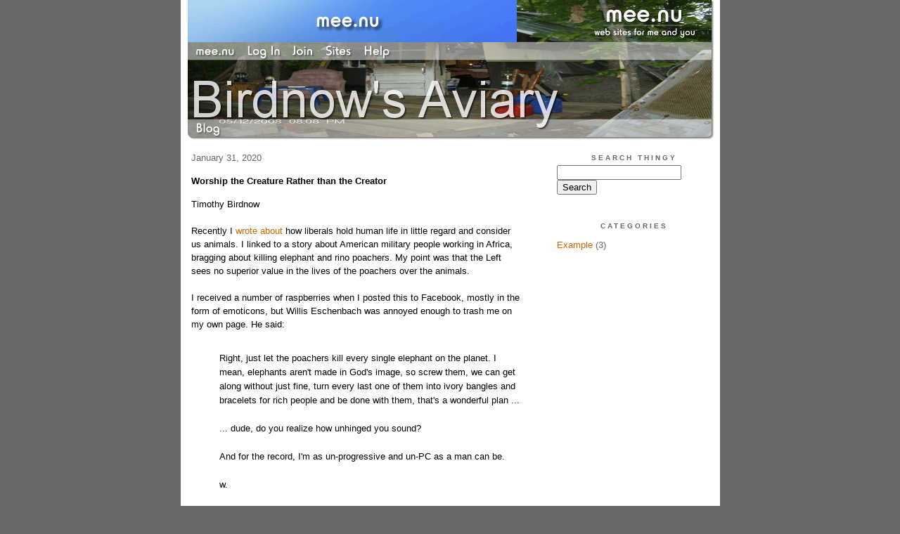

--- FILE ---
content_type: text/html;charset=utf-8
request_url: http://tbirdnow.mee.nu/worship_the_creature_rather_than_the_creator
body_size: 11252
content:
<!DOCTYPE HTML PUBLIC "-//W3C//DTD HTML 4.01 Transitional//EN"
"http://www.w3.org/TR/html4/loose.dtd">

<html><head>

<meta http-equiv="Content-Type" content="text/html; charset=utf-8">
<title>Birdnow's Aviary</title>

<link rel="stylesheet" href="/css/site.css" type="text/css">

<base href="http://tbirdnow.mee.nu/" target="_self">


<link rel="alternate" type="application/rss+xml" title="RSS" href="feed/rss">
<link rel="alternate" type="application/atom+xml" title="Atom" href="feed/atom">


<script language="JavaScript" src="https://scripts.mee.nu/util.js" type="text/javascript"></script>
<script language="JavaScript" src="https://scripts.mee.nu/mootools.js" type="text/javascript"></script>

</head>

<body onload="SetPageHeight()">
<div id="main">





















<div id="banner-ad">

<span style="float: left; text-align: left;">
<a href="https://mee.nu/register"><img src="https://mee.nu/images/animad14.gif" border="0" /></a>
</span>

<span style="float: right; text-align: right;">
<a href="http://mee.nu/"><img src="https://mee.nu/style/logo/mee.nu-white-sm.png" alt="mee.nu" border="0"></a>
</span>

</div>


<div id="banner-system">
<span style="float: left; text-align: left; top: 0px;">

<a href="https://mee.nu/"><img src="https://mee.nu/style/word/white/mee.nu.png" alt="mee.nu" border="0"></a>

<!--
<a href="http://mu.nu/"><img src="https://mee.nu/style/word/white/mu.nu.png" alt="mu.nu" border="0"></a>
-->


<a href="/login/"><img src="https://mee.nu/style/word/white/Log In.png" alt="Log In" border="0"></a>
<a href="https://mee.nu/register/"><img src="https://mee.nu/style/word/white/Join.png" alt="Join" border="0"></a>


<a href="https://mee.nu/sites/"><img src="https://mee.nu/style/word/white/Sites.png" alt="Sites" border="0"></a>
<a href="https://mee.nu/help/"><img src="https://mee.nu/style/word/white/Help.png" alt="Help" border="0"></a>

</span>

<span style="float: right; text-align: right;">



</span>
</div>

<a href="/">
<div id="banner-image">
</div>
</a>

<div id="banner-menu" style="font-size: 15px; overflow: hidden;">

<span style="float: left; text-align: left;">

<a href="/">
<img border="0" src="https://mee.nu/style/word/white/Blog.png" alt="Blog" />
</a>

<!--
<a href="/forum/">
<img border="0" src="https://mee.nu/style/word/white/Forum.png" alt="Forum" />
</a>
-->

</span>



</div>

<div id="contents">

<div id="page-content1"><div class="content">


<h2>January 31, 2020</h2><p />
<a name="aa2880291"></a>

<!-- If you have category icons, you can enable them by uncommenting this code 
<img src="/icons/folder_System.gif"
         align="left" height="48" width="48"
         border="0" alt="System" title="System" />
-->

<div id="a2880291"><b>Worship the Creature Rather than the Creator</b><p />
Timothy Birdnow<br />
<br />
Recently I <a href="http://tbirdnow.mee.nu/liberals_the_alpha_and_omega">wrote about</a> how liberals hold human life in little regard and consider us animals. I linked to a story about American military people working in Africa, bragging about killing elephant and rino poachers. My point was that the Left sees no superior value in the lives of the poachers over the animals.<br />
<br />
I received a number of raspberries when I posted this to Facebook, mostly in the form of emoticons, but Willis Eschenbach was annoyed enough to trash me on my own page. He said:<br />
<br />

<div style="margin-left: 40px;">Right, just let the poachers kill every single elephant on the planet.
I mean, elephants aren't made in God's image, so screw them, we can get
along without just fine, turn every last one of them into ivory bangles
and bracelets for rich people and be done with them, that's a wonderful
plan ...<br />
	<br />
	 ... dude, do you realize how unhinged you sound?<br />
	<br />
	 And for the record, I'm as un-progressive and un-PC as a man can be.<br />
	<br />
	 w.<br />
	</div>   <br />
The vitriol here is puzzling; Willis is very conservative. I replied:<br />
<br />

<div style="margin-left: 40px;">Willis Eschenbach, nobody said we should just let poachers kill every
elephant on Earth. Where did I suggest anything of the sort? I said
that bragging about killing them is evidence of a worldview held by
many people that devalues human life. This story clearly does. It
suggests that the elephants are more important than human lives. Yes,
they are poachers and criminals but we still have to value them over an
animal. The Progressive Left has for decades labored to make human
beings nothing but animals in our own sight and this story is clearly
intended to serve that purpose. My American Thinker article about Terri
Schiavo made that very case. I would like to point out that these are
the same people who would deny us guns to protect ourselves. So it's
o.k. to kill people as long as it is in the service of what the Left
deems acceptable, but not in self defense. I would also like to point
out that these poachers are the very definition of what the Left
proports to care about; poor people trying to make a living. While I am
not justifying killing elephants or Rinos in any way, I am pointing out
the sheer hypocrisy. I thought you would understand that. But as to
your calling me unhinged, well, who is angry about a comment saying
human life is more valuable than animal? I am a big fan of yours and
greatly respect your opinion, but I just don't think you understood my
point, or you didn't try to.<br />
	</div><br />
You know, a while back there was a question posed to liberals and conservatives about what they would do if there was a fire in an art gallery, say, the Louvre, and a famous work of art&nbsp; - say, the Mona Lisa - were in peril, but so too was a person. Would you save the painting or the man?&nbsp; Liberals generally said the painting was more important than the man while conservatives said they would save the man first. Why?&nbsp; Because conservatives value life to a far greater degree than liberals. Liberals see people as animals, perhaps complex and wonderful animals, but animals nonetheless and place no greater emphasis on their lives. In fact, in many ways they place a greater emphasis on animals since they see humans as a kind of invasive species, destroying the environment. They think there are too many of us. <br />
<br />
So they would save the work of art first, because it has enduring value while a person is just a burden on society as they see it.<br />
<br />
I fear this attitude is permeating conservative thought as well these days. The reaction to this certainly suggests that is the case.<br />
<br />
<br />
<br />
  
<a name="more"></a>

<p class="posted">
Posted by: <a href="http://www.tbirdblog.blogspot.com" rel="nofollow">Timothy Birdnow</a> at
<a href="worship_the_creature_rather_than_the_creator">08:15 AM</a>
| <a href="#" onClick="ShowHide('cc2880291'); return false;">Comments (11)</a> 

| <a href="worship_the_creature_rather_than_the_creator">Add Comment</a>
<br />
Post contains 639 words, total size 4 kb.
</p>   
<div id="cc2880291" 
style="display:block"
>
<a name="c1"></a>
<div id="c1"><a href="worship_the_creature_rather_than_the_creator#c1">1</a>

I will finally add my tuppence to the discussion. I've held back till now.
<br>
	
<br>
	
Tim, I believe your response might have been different if the original commentor (the woman who expressed the idea of "going out to save a few elephants and kill a few bad guys") had gone about it differently, maybe by saying "and eliminate a few poachers" instead. Or "cut down the number of illegal poachers." As Willis points out, poaching is a <span style="font-style: italic;">large</span> problem, not only of elephants but of other animals in Africa, and India too. And it's not possible to deal with it by finding the poachers and "reasoning" with them, explaining the problem to them and "telling them it's wrong," like the English cops mentioned in a recent article dealing with Muslim raping of Brit women. It doesn't get the idea across. Unfortunately, poachers can get huge amounts of money for a poached elephant tusk or two, and feed their families for a long time on the money.
<br>
	
<br>
	
So is a poacher "a bad guy" for wanting to feed his family? Depends on how you look at it. The problem is, how do you stop him? Because if you don't stop him, you're going to lose a lot of elephants, and Africa, especially in the area where this is being done, hasn't elephants to spare.
<br>
	
<br>
	
There is no right or wrong answer. You can't put the guy to work flipping burgers at Mickey D's. There have been many attempts made to shut the illegal ivory trade down, but it keeps popping up -- it's just like the drug trade. As long as there's a demand. . .<br>
	 </div>
<p class="posted">
Posted by: Dana Mathewson at January 31, 2020 06:18 PM (u8PNT)</p><a name="c2"></a>
<div id="c2"><a href="worship_the_creature_rather_than_the_creator#c2">2</a>
Dana, I agree with you and I most certainly don't&nbsp; have a problem with shooting the poachers if they shoot at the park rangers or whatnot. I'm all for shooting a home invader, or a carjacker, or a shoplifter who attacks security (I WAS security in a grocery store when I was an manager way back when). It was the flippancy of the article - and the glee of the very people who would try to take our rights to self-protection in another context, that got my goat.<br>
<br>
I also think the approach of big reservations is wrong; it rarely works very well. What is much better is to incentivize private enterprise to increase the herds. It has been done with a number of other animals. I don't know how well these creatures breed in captivity, but if you can breed them on "free range" farms that would suffice. The American Buffalo is still around because of ranchers, not environmentalists, for instance.<br>
<br>

</div>
<p class="posted">
Posted by: <a href="http://www.tbirdblog.blogspot.com" rel="nofollow">Timothy Birdnow</a> at February 01, 2020 07:14 AM (NcHBR)</p><a name="c3"></a>
<div id="c3"><a href="worship_the_creature_rather_than_the_creator#c3">3</a>
Considering that Sub-Saharan Africa is made up of just about the poorest countries in the world, I'm not quite sure how private enterprise is going to fill the bill here, Tim; that plus the fact that it simply isn't part of Africans' DNA. Those countries are virtually all kleptocracies, which is why people like Robert Mugabe and Idi Amin flourished. Even South Africa, which was doing well under white rule for years, is going downhill fast now, with whites facing being forced to give all their farms over to black ownership and pretty much flee the country. And there go the free range farms.
</div>
<p class="posted">
Posted by: Dana Mathewson at February 01, 2020 01:15 PM (B85Mr)</p><a name="c4"></a>
<div id="c4"><a href="worship_the_creature_rather_than_the_creator#c4">4</a>
Well, Dana, you have to bring outsiders in to buy up property. It's actually been done with outstanding results in other places. I realize it's difficult to do in Africa.<br>
<br>
But is the current effort to save elephants working?&nbsp; Dana, I just watched Dual Survival last night and they were faced with elephant and rino poachers. They said it's a mandatory twenty year sentence for poaching, but it appears poachers were all over the place. Obviously the effort is wrong-headed. People as poor as these cannot pass up a chance to make that kind of cash. <br>
<br>
I would point out that Asian elephants are doing much better, largely because they domesticated the Asian elephant a long time ago and so the animals have economic value alive. <br>
<br>
I would also point out that the America Buffalo was nearly extinct and it wasn't U.N. programs and government reserves that brought them back - it was the establishment of a slaughter market. <br>
<br>
There has to be a way to make these creatures worth more alive&nbsp; than dead, at least in the wild.<br>
<br>

</div>
<p class="posted">
Posted by: <a href="http://www.tbirdblog.blogspot.com" rel="nofollow">Timothy Birdnow</a> at February 02, 2020 08:20 AM (6w/6a)</p><a name="c5"></a>
<div id="c5"><a href="worship_the_creature_rather_than_the_creator#c5">5</a>

<p>&nbsp;</p>
<p>
	<p>Ever changing makeup trend has always
been difficult to keep in track. ACSM provides a holistic and comprehensive way
to equip you with skillsets needed to flourish in the makeup industry. There
are a variety of courses ranging from short term <a href="https://https://www.acsm.edu.au/makeup-courses-perth/">makeup lessons perth</a> to makeup workshops that caters to all levels of experience.
The classroom pedagogy is custom designed to deliver highest standard of
learning .As an elite institute of makeup artistry students are exposed to the
best and updated crafts that are currently established in the industry. ACMSâ€™s
specialist makeup courses will prepare you to work independently as a makeup artist.
Come join Australian College of Specialist Makeup(ACSM) and be taught by
the best in the makeup industry.  </p><br>
	</p></div>
<p class="posted">
Posted by: <a href="http://https://www.acsm.edu.au/makeup-courses-perth/" rel="nofollow">acsm</a> at May 28, 2020 04:44 AM (ghaa/)</p><a name="c6"></a>
<div id="c6"><a href="worship_the_creature_rather_than_the_creator#c6">6</a>
Thanks for sharing the info&nbsp;<a href="https://https://tellthebell.onl/"><span style="color: rgb(0, 0, 0);">tellthebell</span></a>.</div>
<p class="posted">
Posted by: <a href="http://https://tellthebell.onl/" rel="nofollow">TelltheBell</a> at August 07, 2020 02:17 AM (lCY4v)</p><a name="c7"></a>
<div id="c7"><a href="worship_the_creature_rather_than_the_creator#c7">7</a>
<span id="docs-internal-guid-2769d21c-7fff-c37f-254e-d2170ea6b693">
	<p dir="ltr" style="line-height:1.38;margin-top:0pt;margin-bottom:0pt;"><span style="font-size: 9pt; font-family: " times="Times" new="New" roman="Roman">this, people tend to</span><a href="https://darknetweedstore.com/" style="text-decoration-line: none;"><span style="font-size: 9pt; font-family: " times="Times" new="New" roman="Roman"> Buy weed online UK</span></a><span style="font-size: 9pt; font-family: " times="Times" new="New" roman="Roman"> and it gets shipped to them. They have quality top shelf strains of medical </span><a href="https://darknetweedstore.com/" style="text-decoration-line: none;"><span style="font-size: 9pt; font-family: " times="Times" new="New" roman="Roman">weed for sale uk</span></a></p><br>
	
	<p dir="ltr" style="line-height:1.38;margin-top:0pt;margin-bottom:0pt;"><span style="font-size: 9pt; font-family: " times="Times" new="New" roman="Roman">Public Reaction and Legislation</span></p><br>
	
	<p dir="ltr" style="line-height:1.38;margin-top:0pt;margin-bottom:0pt;"><span style="font-size: 9pt; font-family: " times="Times" new="New" roman="Roman">Strong public reaction leads to the promulgation of federal anti-marijuana law in the year 1937. Even its use in medication became limited thereafter. Most prominent use of marijuana was for psychiatrics as well as for the psychoanalytic and psychotherapeutic researches. The reason is that it has remarkable capabilities of bringing to surface the subconscious.</span></p><br>
	
	<p dir="ltr" style="line-height:1.38;margin-top:0pt;margin-bottom:0pt;"><span style="font-size: 9pt; font-family: " times="Times" new="New" roman="Roman">Marijuana still is part of some of the medicines that require sedation or mild intoxication but its use is gradually coming down after scientists highlighted disadvantage of its use.</span></p><br>
	<span style="font-size: 9pt; font-family: " times="Times" new="New" roman="Roman">Use of cannabis has a history of thousands of years. </span><a href="https://darknetweedstore.com/" style="text-decoration-line: none;"><span style="font-size: 9pt; font-family: " times="Times" new="New" roman="Roman">https://darknetweedstore.com/</span></a><span style="font-size: 9pt; font-family: " times="Times" new="New" roman="Roman"> provides exhaustive information on marijuana, its history, and multiple uses like use of marijuana in medicine for the viewers in its science sector. Information provided is useful for both beginners and research scholars. keywords related to this topic: o</span><a href="https://darknetweedstore.com/" style="text-decoration-line: none;"><span style="font-size: 9pt; font-family: " times="Times" new="New" roman="Roman">rder weed online uk</span></a><span style="font-size: 9pt; font-family: " times="Times" new="New" roman="Roman"> , </span><a href="https://darknetweedstore.com/" style="text-decoration-line: none;"><span style="font-size: 9pt; font-family: " times="Times" new="New" roman="Roman">buy weed in uk</span></a><span style="font-size: 9pt; font-family: " times="Times" new="New" roman="Roman"> , </span><a href="https://darknetweedstore.com/" style="text-decoration-line: none;"><span style="font-size: 9pt; font-family: " times="Times" new="New" roman="Roman">https://darknetweedstore.com/</span></a></span></div>
<p class="posted">
Posted by: <a href="http://http:/https://darknetweedstore.com/" rel="nofollow">A brief history of cannabis and its effects</a> at October 12, 2020 06:32 PM (HSq7i)</p><a name="c8"></a>
<div id="c8"><a href="worship_the_creature_rather_than_the_creator#c8">8</a>

<p>It helps many audio gambling codecs and has out of doors audio device which offer nicely
nice output. This feature is available in handy whilst looking movement images
and even as chatting. It also helps a 3m audio jack for your preferred
headphone .<span style="font-weight: bold;"><a href="https://https://besttabletsguide.com/">Best Drawing Tablets&nbsp; </a></span>We like it because it offers you all which you need on a
low-rate variety tablet. It has an extended battery lifestyles, which keeps you
going without the need to recharge each occasionally.</p>
</div>
<p class="posted">
Posted by: <a href="http://https://besttabletsguide.com/" rel="nofollow">Best Drawing Tablets</a> at January 22, 2021 05:44 AM (Ed9Vl)</p><a name="c9"></a>
<div id="c9"><a href="worship_the_creature_rather_than_the_creator#c9">9</a>

Excellent and decent post. It is brilliant blog. I like the way you express information to us. Thanks for such post and please keep it up.
<a href="https://www.celebsmoviejackets.com/polo-snow-beach-jacket">Snow Beach Jacket</a>
<br>
	
</div>
<p class="posted">
Posted by: <a href="http://https://www.celebsmoviejackets.com/polo-snow-beach-jacket" rel="nofollow">Mike Rooney</a> at March 31, 2023 03:57 AM (EJer2)</p><a name="c10"></a>
<div id="c10"><a href="worship_the_creature_rather_than_the_creator#c10">10</a>

I Like!! Really appreciate you sharing this blog post.Really thank you! Keep writing.
<br>
	<span data-sheets-value="{"><a href="https://www.okbetcasino.live/en/online-casino/horse-racing/">horse racing betting sites</a></span>
</div>
<p class="posted">
Posted by: <a href="http://https://www.okbetcasino.live/en/online-casino/horse-racing/" rel="nofollow">okbet</a> at April 26, 2023 01:45 AM (70UAe)</p><a name="c11"></a>
<div id="c11"><a href="worship_the_creature_rather_than_the_creator#c11">11</a>
<span data-sheets-root="1">Your writing style makes learning so enjoyable!&nbsp;<a href="https://smmworldpanel.com">smm panels</a></span>
</div>
<p class="posted">
Posted by: SMM World at April 06, 2025 03:59 AM (7qyoF)</p>
<p class="posted">
<a href="#" onclick="ShowHide('cc2880291'); return false;">Hide Comments</a>
| <a href="worship_the_creature_rather_than_the_creator">Add Comment
</a>
</p>   
</div>
</div>



<script language="Javascript" src="http://tbirdnow.mee.nu/editor/scripts/innovaeditor.js"></script>

<div id="duck.tape"  style="display: none;">
<form method="post" action="https://tbirdnow.mee.nu/" name="form.comment">
<input type="hidden" name="static" value="1" />
<input type="hidden" name="entry" value="2880291" />
<input type="hidden" name="magic.word" value="please" />
<input type="hidden" name="form" value="duck" />

<input id="author" name="author" />
<input id="email" name="email" />
<input id="url" name="url" />
<input id="web" name="web" />
<textarea id="text" name="text" rows="10" cols="50"></textarea>
<input style="font-weight: bold;" type="submit" name="submit" 
    tabindex="5" value="&nbsp;Post&nbsp;" />
</form>
</div>



<form method="post" action="http://tbirdnow.mee.nu/" name="form.thingy">
<input type="hidden" name="static" value="1" />
<input type="hidden" name="post" value="2880291" />
<input type="hidden" name="blog" value="[page.blog]" />
<input type="hidden" name="magic.word" value="please" />
<input type="hidden" name="entry" value="2880291" />
<input type="hidden" name="form" value="comment" />

<p><label for="name">Name: <font color=red>*</font></label><br />
<input tabindex="1" id="name" name="name" value=""/></p>

<p><label for="mail">Mail: <font color=red>*</font></label><br />
<input tabindex="2" id="mail" name="mail" value="" /></p>

<p><label for="web">Web:</label><br />

<input tabindex="3" type="text" name="web" id="web" value="" />


<p>What colour is a green orange?</p>
<p><label for="captcha">Answer:</label><br />

<input tabindex="4" type="text" name="captcha" id="captcha" value="" />


<br style="clear: both;" />
</p>

<p><label for="ctext">Comments:</label><br/>
<textarea tabindex="5" id="ctext" name="text" rows="10" cols="50"> </textarea></p>

<script>
var oEdit1 = new InnovaEditor("oEdit1");
oEdit1.toolbarMode=0;
oEdit1.features=["Save","|","Bold","Italic","Underline","Strikethrough","Superscript","Subscript","|","ForeColor","BackColor","|","Hyperlink","Characters","|","Undo","Redo","|","XHTMLSource"];
oEdit1.width="500px";
oEdit1.height="350px";
oEdit1.useDIV=false;
oEdit1.useBR=false;
oEdit1.REPLACE("ctext");
</script>
<input type="hidden" name="editor" value="innova" />

<div align="left">

<p>

<input style="font-weight: bold;"
 type="submit" name="preview" 
 tabindex="5" value="&nbsp;Preview&nbsp;" />

<input 
 type="submit" name="post" 
 tabindex="6" value="&nbsp;Post&nbsp;" />
</div>
</form>







<div class="pageinfo">36kb generated in CPU 0.0619, elapsed 0.5931 seconds.<br/>
 37 queries taking 0.5846 seconds, 190 records returned.<br/>
Powered by Minx 1.1.6c-pink.</div>

</div></div>

<div id="page-sidebar1"><div class="sidebar">

<div class="applet">

<div class="applet-header">
<h2>Search Thingy</h2>
</div>

<div class="applet-content">
<form method="post" action="http://tbirdnow.mee.nu/">
<input type="hidden" name="form" value="form.search" />
<input type="hidden" name="site" value="[site.id]" />
<input name="search" size="20">
<br/>
<input value="Search" type="submit">
</form>
<br/>
</div>

<div class="applet-footer">
</div>

</div>
<div class="applet">

<div class="applet-header">
<h2>Categories</h2>
</div>

<div class="applet-content">
<ul>

<li><a href="/example">Example</a> (3)</li>

</ul>
</div>

<div class="applet-footer">
</div>

</div>
<iframe src="https://netrightdaily.com/rssfeed/" height="401" width="100%" frameborder="0" scrolling="no"></iframe>
<div class="applet">

<div class="applet-header">
<h2>Archives</h2>
</div>

<div class="applet-content">
<ul>

<li><a href="/archive/2026/1">January 2026</a> (83)</li>

<li><a href="/archive/2025/12">December 2025</a> (69)</li>

<li><a href="/archive/2025/11">November 2025</a> (63)</li>

<li><a href="/archive/2025/10">October 2025</a> (130)</li>

<li><a href="/archive/2025/9">September 2025</a> (239)</li>

<li><a href="/archive/2025/8">August 2025</a> (178)</li>

<li><a href="/archive/2025/7">July 2025</a> (133)</li>

<li><a href="/archive/2025/6">June 2025</a> (223)</li>

<li><a href="/archive/2025/5">May 2025</a> (190)</li>

<li><a href="/archive/2025/4">April 2025</a> (152)</li>

<li><a href="/archive/2025/3">March 2025</a> (130)</li>

<li><a href="/archive/2025/2">February 2025</a> (267)</li>

<li><a href="/archive/2025/1">January 2025</a> (236)</li>

<li><a href="/archive/2024/12">December 2024</a> (249)</li>

<li><a href="/archive/2024/11">November 2024</a> (228)</li>

<li><a href="/archive/2024/10">October 2024</a> (194)</li>

<li><a href="/archive/2024/9">September 2024</a> (148)</li>

<li><a href="/archive/2024/8">August 2024</a> (108)</li>

<li><a href="/archive/2024/7">July 2024</a> (191)</li>

<li><a href="/archive/2024/6">June 2024</a> (159)</li>

<li><a href="/archive/2024/5">May 2024</a> (164)</li>

<li><a href="/archive/2024/4">April 2024</a> (154)</li>

<li><a href="/archive/2024/3">March 2024</a> (149)</li>

<li><a href="/archive/2024/2">February 2024</a> (170)</li>

<li><a href="/archive/2024/1">January 2024</a> (172)</li>

<li><a href="/archive/2023/12">December 2023</a> (179)</li>

<li><a href="/archive/2023/11">November 2023</a> (158)</li>

<li><a href="/archive/2023/10">October 2023</a> (154)</li>

<li><a href="/archive/2023/9">September 2023</a> (155)</li>

<li><a href="/archive/2023/8">August 2023</a> (211)</li>

<li><a href="/archive/2023/7">July 2023</a> (196)</li>

<li><a href="/archive/2023/6">June 2023</a> (179)</li>

<li><a href="/archive/2023/5">May 2023</a> (185)</li>

<li><a href="/archive/2023/4">April 2023</a> (209)</li>

<li><a href="/archive/2023/3">March 2023</a> (179)</li>

<li><a href="/archive/2023/2">February 2023</a> (165)</li>

<li><a href="/archive/2023/1">January 2023</a> (209)</li>

<li><a href="/archive/2022/12">December 2022</a> (196)</li>

<li><a href="/archive/2022/11">November 2022</a> (172)</li>

<li><a href="/archive/2022/10">October 2022</a> (205)</li>

<li><a href="/archive/2022/9">September 2022</a> (213)</li>

<li><a href="/archive/2022/8">August 2022</a> (228)</li>

<li><a href="/archive/2022/7">July 2022</a> (170)</li>

<li><a href="/archive/2022/6">June 2022</a> (192)</li>

<li><a href="/archive/2022/5">May 2022</a> (207)</li>

<li><a href="/archive/2022/4">April 2022</a> (190)</li>

<li><a href="/archive/2022/3">March 2022</a> (243)</li>

<li><a href="/archive/2022/2">February 2022</a> (164)</li>

<li><a href="/archive/2022/1">January 2022</a> (208)</li>

<li><a href="/archive/2021/12">December 2021</a> (196)</li>

<li><a href="/archive/2021/11">November 2021</a> (252)</li>

<li><a href="/archive/2021/10">October 2021</a> (217)</li>

<li><a href="/archive/2021/9">September 2021</a> (196)</li>

<li><a href="/archive/2021/8">August 2021</a> (202)</li>

<li><a href="/archive/2021/7">July 2021</a> (201)</li>

<li><a href="/archive/2021/6">June 2021</a> (171)</li>

<li><a href="/archive/2021/5">May 2021</a> (198)</li>

<li><a href="/archive/2021/4">April 2021</a> (183)</li>

<li><a href="/archive/2021/3">March 2021</a> (205)</li>

<li><a href="/archive/2021/2">February 2021</a> (184)</li>

<li><a href="/archive/2021/1">January 2021</a> (206)</li>

<li><a href="/archive/2020/12">December 2020</a> (248)</li>

<li><a href="/archive/2020/11">November 2020</a> (241)</li>

<li><a href="/archive/2020/10">October 2020</a> (197)</li>

<li><a href="/archive/2020/9">September 2020</a> (176)</li>

<li><a href="/archive/2020/8">August 2020</a> (205)</li>

<li><a href="/archive/2020/7">July 2020</a> (213)</li>

<li><a href="/archive/2020/6">June 2020</a> (233)</li>

<li><a href="/archive/2020/5">May 2020</a> (187)</li>

<li><a href="/archive/2020/4">April 2020</a> (227)</li>

<li><a href="/archive/2020/3">March 2020</a> (238)</li>

<li><a href="/archive/2020/2">February 2020</a> (217)</li>

<li><a href="/archive/2020/1">January 2020</a> (219)</li>

<li><a href="/archive/2019/12">December 2019</a> (183)</li>

<li><a href="/archive/2019/11">November 2019</a> (171)</li>

<li><a href="/archive/2019/10">October 2019</a> (135)</li>

<li><a href="/archive/2019/9">September 2019</a> (130)</li>

<li><a href="/archive/2019/8">August 2019</a> (148)</li>

<li><a href="/archive/2019/7">July 2019</a> (159)</li>

<li><a href="/archive/2019/6">June 2019</a> (137)</li>

<li><a href="/archive/2019/5">May 2019</a> (144)</li>

<li><a href="/archive/2019/4">April 2019</a> (169)</li>

<li><a href="/archive/2019/3">March 2019</a> (181)</li>

<li><a href="/archive/2019/2">February 2019</a> (104)</li>

<li><a href="/archive/2019/1">January 2019</a> (175)</li>

<li><a href="/archive/2018/12">December 2018</a> (186)</li>

<li><a href="/archive/2018/11">November 2018</a> (172)</li>

<li><a href="/archive/2018/10">October 2018</a> (164)</li>

<li><a href="/archive/2018/9">September 2018</a> (160)</li>

<li><a href="/archive/2018/8">August 2018</a> (110)</li>

<li><a href="/archive/2018/7">July 2018</a> (140)</li>

<li><a href="/archive/2018/6">June 2018</a> (122)</li>

<li><a href="/archive/2018/5">May 2018</a> (117)</li>

<li><a href="/archive/2018/4">April 2018</a> (153)</li>

<li><a href="/archive/2018/3">March 2018</a> (129)</li>

<li><a href="/archive/2018/2">February 2018</a> (114)</li>

<li><a href="/archive/2018/1">January 2018</a> (135)</li>

<li><a href="/archive/2017/12">December 2017</a> (148)</li>

<li><a href="/archive/2017/11">November 2017</a> (125)</li>

<li><a href="/archive/2017/10">October 2017</a> (146)</li>

<li><a href="/archive/2017/9">September 2017</a> (150)</li>

<li><a href="/archive/2017/8">August 2017</a> (196)</li>

<li><a href="/archive/2017/7">July 2017</a> (146)</li>

<li><a href="/archive/2017/6">June 2017</a> (111)</li>

<li><a href="/archive/2017/5">May 2017</a> (155)</li>

<li><a href="/archive/2017/4">April 2017</a> (106)</li>

<li><a href="/archive/2017/3">March 2017</a> (140)</li>

<li><a href="/archive/2017/2">February 2017</a> (116)</li>

<li><a href="/archive/2017/1">January 2017</a> (131)</li>

<li><a href="/archive/2016/12">December 2016</a> (151)</li>

<li><a href="/archive/2016/11">November 2016</a> (145)</li>

<li><a href="/archive/2016/10">October 2016</a> (8)</li>

<li><a href="/archive/2016/8">August 2016</a> (3)</li>

<li><a href="/archive/2016/7">July 2016</a> (21)</li>

<li><a href="/archive/2016/5">May 2016</a> (7)</li>

<li><a href="/archive/2016/4">April 2016</a> (44)</li>

<li><a href="/archive/2016/3">March 2016</a> (33)</li>

<li><a href="/archive/2016/2">February 2016</a> (1)</li>

<li><a href="/archive/2016/1">January 2016</a> (62)</li>

<li><a href="/archive/2015/12">December 2015</a> (28)</li>

<li><a href="/archive/2012/6">June 2012</a> (4)</li>

</ul>
</div>

<div class="applet-footer">
</div>

</div>

</body><!-- Site Meter -->
<script type="text/javascript" src="http://s36.sitemeter.com/js/counter.js?site=s36bigsparkler">
</script>
<noscript>
<a href="http://s36.sitemeter.com/stats.asp?site=s36bigsparkler" target="_top">
<img src="http://s36.sitemeter.com/meter.asp?site=s36bigsparkler" alt="Site Meter" border="0"/></a>
</noscript>
<!-- Copyright (c)2006 Site Meter -->

<div style="clear: both;">&nbsp;</div>

</div>


<!-- Edit the following line to create your own blogroll entries. -->


<a href=http://alwaysonwatch3.blogspot.com/>Always on Watch</a> <br />
<a href=https://americafirstreport.com/category/type/curated/>America First News</a> <br />
<a href=http://www.americanthinker.com/>The American Thinker</a> <br />
<a href=http://tkbirdblog.blogspot.com/2006/07/american-thinker-articles.html>Bird`s Articles</a> <br />
<a href="http://www.tbirdblog.blogspot.com/">Old Birdblog</a> <br />
<a href="http://www.tkbirdblog.blogspot.com/">Birdblog`s Literary Corner</a> <br />
<a href=https://behindtheblack.com/>Behind the Black</a> <a 
<a href=https://www.theblaze.com/u/blazenews1>Blaze News</a>  <br />
<a href=https://bonginoreport.com/?fbclid=IwAR2xQYWJl4BJdZZ_fOF0tp1YY2_EyiW45lNkpkqlW93opOBm5PA2bllpb98>Borngino Report</a> <br />
<a href=http://www.canadafreepress.com/>Canada Free Press</a> <br />
<a href=https://cis.org/>Center for Immigration Studies</a> <br />
<a href=http://commonsensewonder.blogspot.com/>Common Sense and Wonder</a> < br/ >
<a href=https://www.christiandailyreporter.com/>Christian Daily Reporter</a> <br />
<a href=https://www.citizenfreepress.com/>Citizens Free Press</a> <br ?>
<a href=https://theclimatescepticsparty.blogspot.com/2020/06/recent-energy-and-environmental-news_17.html?fbclid=IwAR3I_Z25KnM-In7eZg6sLfOvuov1RcwEiPUNeaRQ8gCl0ScROH-HJznt6iY>>Climatescepticsparty> </a> <br: />
<a href=https://dailycallernewsfoundation.org/>Daily Caller News Foundation</a> <br />
<a href=https://conservativeangle.com/>Conservative Angle <br />
<a href=https://theconservativetreehouse.com/>Conservative Treehouse</a> <br />
<a href=http://darenjonescu.com/>Daren Jonescu</a> <br />
<a href=https://www.dailyfetched.com/>The Daily Fetched</a> <br />
<a href=http://www.danamarthamusic.com/>Dana and Martha Music</a> <br: />
<a href=www.fromthehearttoday.com>From the Heart Music</a> <br />
<a href=http://billsandiego.blogspot.com/>On my Mind</a> <be />
<a href=http://www.navygentleman.com>Conservative Victory</a> <br />
<a href=http://www.Eco-Imperialism.com>Eco-Imperialism</a> <br />
<a href=http://gelbspanfiles.com/>Gelbspan Files</a> <br: />
<a href=https://www.justfactsdaily.com/>Just the Facts</a> <br />
<a href=http://ibloga.blogspot.com/>Infidel Bloggers Alliance</a> <br />
<a href=https://www.joannenova.com.au/>Jo Nova</a> <br />
<a href=https://www.lifezette.com/category/news/>Lifezette</a> <br />
<a href-https://ira1942.wordpress.com/2021/03/06/let-the-truth-be-told-26/?fbclid=IwAR0EpPqEGE90IytB7QMBpu0hQnXf2KX_X6EDacw8OfF11jZnyl2VMVQ4tv0>Let .the Truth be Told</a> <br />
<a href=https://www.newsmax.com/>Newsmax</a> <br />
<a href=https://notthebee.com/>Not the Bee</a> <br />
<a href=//http://numberwatch.co.uk/warmlist.htm>>Numbers Watch</a> <br />
<a href=https://www.oann.com/>OANN</a> <br />
<a href=https://realclimatescience.com/>Real Climate Science</a> <br />
<a href=http://reformclub.blogspot.com/>The Reform Club</a> <br />
<a href=https://www.revolver.news/>Revolver</a> <br  />
<a href=http://www.tfpstudentaction.org/>FTP Student Action</a> <br />
<a href=https://www.veritaspac.com/>Veritas PAC</a> <br />
<a href=http://www.funmurphys.com/blog/>FunMurphys</a> <br /> 
<a href=http://www.galileomovement.com.au/galileo_movement.php?>The Galileo Movement</a> <br />
<a href=http://www.intellectualconservative.com/>Intellectual Conservative</a> <br />
br />
<a href=http://libertyunbound.com/>Liberty Unboound</a> <br />
<a href=http://www.onejerusalem.com/>One Jerusalem</a> <br /
<a href=http://www.powerlineblog.com/>Powerline</a> <br />
<a href=http://www.publiusforum.com/>Publius Forum</a> <br />
<a href=https://ira1942.wordpress.com/>Ready Rants</a> <br /> 
<a href=http://www.thegatewaypundit.com>The Gateway Pundit</a> <br />
<a href=https://militantjeffersonian.wordpress.com/>The Jeffersonian Ideal</a> <br/ >
<a href=http://athinkingdemocrat.blogspot.com/>Thinking Democrat</a> <br />
<a href=http://www.aussiethule.blogspot.com/>Ultima Thule</a> <br />
<a href=https://www.westernjournal.com/>Western Journalism</a>  <br />
<a href=https://www.sciencedaily.com//>Science Daily</a> <br />
<a href=https://scitechdaily.com/news/science//>Science Tech Daily</a> <br />
<a href=https://soundcloud.com/youngcraig>Young Craig Music</a> <br />

Contact Tim at bgocciaatoutlook.com



<div class="applet">

<div class="applet-header">
<h2>Monthly Traffic</h2>
</div>

<div class="applet-content">

<ul>
<li>Pages: 207678</li>
<li>Files: 12324</li>
<li>Bytes: 5.1G</li>
<li>CPU Time: 317:32</li>
<li>Queries: 7539527</li>
</ul>

</div>

<div class="applet-header">
<h2>Content</h2>
</div>

<div class="applet-content">
<ul>

<li>Posts: 32079</li>

<li>Comments: 131763</li>

</ul>
</div>

<div class="applet-footer">
</div>

</div>
<div class="applet">

<div class="applet-header">
<h2>Feeds</h2>
</div>

<div class="applet-content">
<br/>
<center>
<a href="/feed/rss"><img src="https://mee.nu/style/rss20.gif" alt="RSS 2.0" border="0" /></a>
<a href="/feed/atom"><img src="https://mee.nu/style/atom10.gif" alt="Atom 1.0" border="0" /></a>
</center>
<br/>
</div>

<div class="applet-footer">
</div>

</div>



</div></div>

</div>

<div style="clear: both;">&nbsp;</div>

</div>

</body>

<link rel="stylesheet" href="https://scripts.mee.nu/slimbox/css/slimbox.css" type="text/css" media="screen" />
<script type="text/javascript" src="https://scripts.mee.nu/slimbox/js/slimbox.js"></script>

</html>